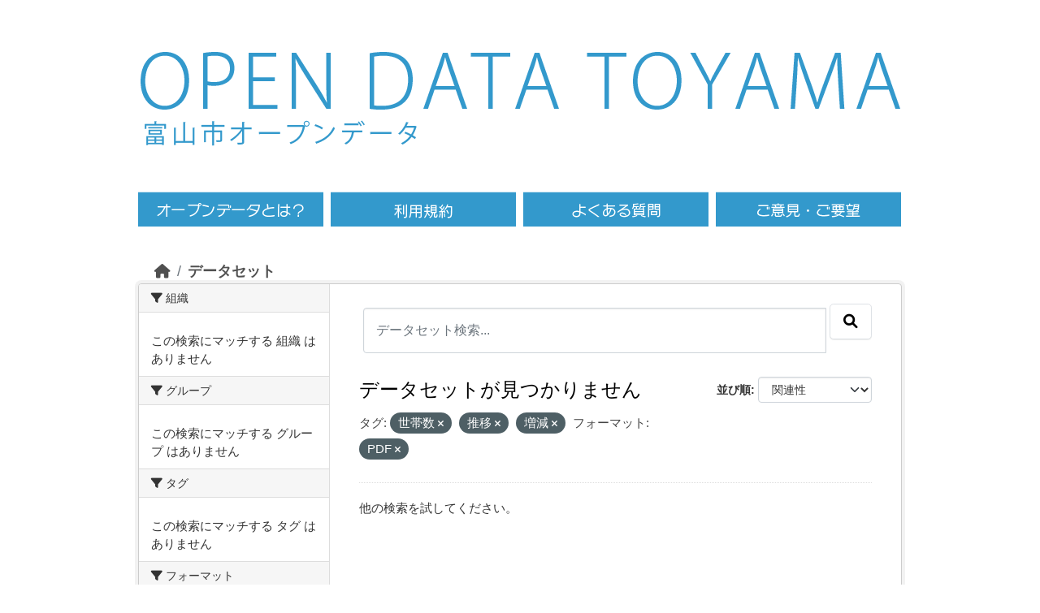

--- FILE ---
content_type: text/html; charset=utf-8
request_url: https://opdt.city.toyama.lg.jp/dataset?tags=%E4%B8%96%E5%B8%AF%E6%95%B0&tags=%E6%8E%A8%E7%A7%BB&res_format=PDF&tags=%E5%A2%97%E6%B8%9B
body_size: 3967
content:
<!DOCTYPE html>
<!--[if IE 9]> <html lang="ja" class="ie9"> <![endif]-->
<!--[if gt IE 8]><!--> <html lang="ja"  > <!--<![endif]-->
  <head>
    

<!-- Google tag (gtag.js) GA4 -->
  <script async src="https://www.googletagmanager.com/gtag/js?id=G-986YMF40H2"></script>
  <script>
    window.dataLayer = window.dataLayer || [];
    function gtag(){dataLayer.push(arguments);}
    gtag('js', new Date());
    gtag('config', 'G-986YMF40H2');
  </script><meta charset="utf-8" />
      <meta name="csrf_field_name" content="_csrf_token" />
      <meta name="_csrf_token" content="IjQxNTJjN2ZjMzgxMzVkMzM5ZGNlMTM2NGI0YmI3OTJiOThjZTQ4M2Ii.aXWoJw.dDeaY8UYpY7PxPnInvDEnTi-_G8" />

      <meta name="generator" content="ckan 2.10.1" />
      <meta name="viewport" content="width=device-width, initial-scale=1.0">
    <title>データセット - 富山市オープンデータ</title>

    
    <link rel="shortcut icon" href="/base/images/ckan.ico" />
    
  
      
      
      
    
  


    
      
      
    

    
    <link href="/webassets/base/93c09e07_main.css" rel="stylesheet"/>
<link href="/webassets/ckanext-activity/6ac15be0_activity.css" rel="stylesheet"/>
    


<!-- 	<link href="/c_css/custom.css" rel="stylesheet"> -->
	<link href="/css/style.css" rel="stylesheet">
	<link href="/c_css/style.css" rel="stylesheet">
	<!--&#91;if lt IE 9&#93;>
	<script src="https://html5shiv.googlecode.com/svn/trunk/html5.js"></script>
	<!&#91;endif&#93;-->
	<script type="text/javascript" src="/c_js/jquery/jquery-3.7.0.min.js"></script>
	<script type="text/javascript" src="/js/heightLine.js"></script>
	<script type="text/javascript" src='/js/script.js'></script>
	<link rel="icon" href="/images/favicon/favicon.ico">
	<link rel="apple-touch-icon" href="/images/favicon/apple-touch-icon.png">
	<meta name="viewport" content="width=940, maximum-scale=1.0, user-scalable=yes"> 

  </head>

  
  <body data-site-root="https://opdt.city.toyama.lg.jp/" data-locale-root="https://opdt.city.toyama.lg.jp/" >
<div id="toyama-container">
    
    <div class="visually-hidden-focusable"><a href="#content">Skip to main content</a></div>
  

  
    

 

     
     





	<header><div class="toyama-header">
	<div class="toyama-sitetitle"><a href="/"><img src="/images/title.png" alt="OPEN DATA TOYAMA" /></a></div>

	<div>
	<div class="toyama-sitetitle-ja">
		<a href="/"><img src="/images/title-ja.png" alt="富山市オープンデータ" /></a>
	</div>
	<div id="toyama-header_search">
          	<div class="field" style="display:inline-block;float:right;visibility:hidden;height:65px;">
       			<form class="section site-search simple-input" action="/dataset/" method="get">
          		<!-- <div class="field" style="display:inline-block;float:right;visibility:hidden"> -->
            		<input id="field-sitewide-search" type="text" name="q" placeholder="オープンデータを検索"/>
            		<button class="btn-search" type="submit"><i class="icon-search"></i></button>
        		</form>
          	</div>
	</div>
	<div class="toyama-clearfix"></div>
	</div>

	<nav><div class="toyama-nav toyama-clearfix">
	<ul><li class="toyama-menu01"><a href="/pages/opendata"><span>オープンデータとは</span></a></li>
	<ul><li class="toyama-menu02"><a href="/pages/terms"><span>利用規約</span></a></li>
	<ul><li class="toyama-menu03"><a href="/pages/faq"><span>よくある質問</span></a></li>
	<ul><li class="toyama-menu04"><a href="https://www.city.toyama.toyama.jp/kikakukanribu/smartcitysuishin/opendata.html" target="_blank"><span>ご意見・ご要望</span></a></li>
	</ul></div></nav>
	</div></header>



  
    <div class="main">
      <div id="content" class="container">
        
          
            <div class="flash-messages">
              
                
              
            </div>
          

          
            <div class="toolbar" role="navigation" aria-label="Breadcrumb">
              
                
                  <ol class="breadcrumb">
                    
<li class="home"><a href="/" aria-label="ホーム"><i class="fa fa-home"></i><span> ホーム</span></a></li>
                    
  <li class="active"><a href="/dataset/">データセット</a></li>

                  </ol>
                
              
            </div>
          

          <div class="row wrapper">
            
            
            

            
              <aside class="secondary col-md-3">
                
                
  <div class="filters">
    <div>
      
        

    
    
	
	    
		<section class="module module-narrow module-shallow">
		    
			<h2 class="module-heading">
			    <i class="fa fa-filter"></i>
			    組織
			</h2>
		    
		    
			
			    
				<p class="module-content empty">この検索にマッチする 組織 はありません</p>
			    
			
		    
		</section>
	    
	
    

      
        

    
    
	
	    
		<section class="module module-narrow module-shallow">
		    
			<h2 class="module-heading">
			    <i class="fa fa-filter"></i>
			    グループ
			</h2>
		    
		    
			
			    
				<p class="module-content empty">この検索にマッチする グループ はありません</p>
			    
			
		    
		</section>
	    
	
    

      
        

    
    
	
	    
		<section class="module module-narrow module-shallow">
		    
			<h2 class="module-heading">
			    <i class="fa fa-filter"></i>
			    タグ
			</h2>
		    
		    
			
			    
				<p class="module-content empty">この検索にマッチする タグ はありません</p>
			    
			
		    
		</section>
	    
	
    

      
        

    
    
	
	    
		<section class="module module-narrow module-shallow">
		    
			<h2 class="module-heading">
			    <i class="fa fa-filter"></i>
			    フォーマット
			</h2>
		    
		    
			
			    
				<p class="module-content empty">この検索にマッチする フォーマット はありません</p>
			    
			
		    
		</section>
	    
	
    

      
        

    
    
	
	    
		<section class="module module-narrow module-shallow">
		    
			<h2 class="module-heading">
			    <i class="fa fa-filter"></i>
			    ライセンス
			</h2>
		    
		    
			
			    
				<p class="module-content empty">この検索にマッチする ライセンス はありません</p>
			    
			
		    
		</section>
	    
	
    

      
    </div>
    <a class="close no-text hide-filters"><i class="fa fa-times-circle"></i><span class="text">close</span></a>
  </div>

              </aside>
            

            
              <div class="primary col-md-9 col-xs-12" role="main">
                
                
  <section class="module">
    <div class="module-content">
      
        
      
      
        
        
        







<form id="dataset-search-form" class="search-form" method="get" data-module="select-switch">

  
    <div class="input-group search-input-group">
      <input aria-label="データセット検索..." id="field-giant-search" type="text" class="form-control input-lg" name="q" value="" autocomplete="off" placeholder="データセット検索...">
      
      <span class="input-group-btn">
        <button class="btn btn-default btn-lg" type="submit" value="search" aria-label="Submit">
          <i class="fa fa-search"></i>
        </button>
      </span>
      
    </div>
  

  
    <span>






<input type="hidden" name="tags" value="世帯数" />





<input type="hidden" name="tags" value="推移" />





<input type="hidden" name="tags" value="増減" />





<input type="hidden" name="res_format" value="PDF" />



</span>
  

  
    
      <div class="form-group control-order-by">
        <label for="field-order-by">並び順</label>
        <select id="field-order-by" name="sort" class="form-control form-select">
          
            
              <option value="score desc, metadata_modified desc" selected="selected">関連性</option>
            
          
            
              <option value="title_string asc">名前で昇順</option>
            
          
            
              <option value="title_string desc">名前で降順</option>
            
          
            
              <option value="metadata_modified desc">最終更新日</option>
            
          
            
              <option value="views_recent desc">人気</option>
            
          
        </select>
        
        <button class="btn btn-default js-hide" type="submit">Go</button>
        
      </div>
    
  

  
    
      <h1>

  
  
  
  

データセットが見つかりません</h1>
    
  

  
    
      <p class="filter-list">
        
          
          <span class="facet">タグ:</span>
          
            <span class="filtered pill">世帯数
              <a href="/dataset/?tags=%E6%8E%A8%E7%A7%BB&amp;tags=%E5%A2%97%E6%B8%9B&amp;res_format=PDF" class="remove" title="削除"><i class="fa fa-times"></i></a>
            </span>
          
            <span class="filtered pill">推移
              <a href="/dataset/?tags=%E4%B8%96%E5%B8%AF%E6%95%B0&amp;tags=%E5%A2%97%E6%B8%9B&amp;res_format=PDF" class="remove" title="削除"><i class="fa fa-times"></i></a>
            </span>
          
            <span class="filtered pill">増減
              <a href="/dataset/?tags=%E4%B8%96%E5%B8%AF%E6%95%B0&amp;tags=%E6%8E%A8%E7%A7%BB&amp;res_format=PDF" class="remove" title="削除"><i class="fa fa-times"></i></a>
            </span>
          
        
          
          <span class="facet">フォーマット:</span>
          
            <span class="filtered pill">PDF
              <a href="/dataset/?tags=%E4%B8%96%E5%B8%AF%E6%95%B0&amp;tags=%E6%8E%A8%E7%A7%BB&amp;tags=%E5%A2%97%E6%B8%9B" class="remove" title="削除"><i class="fa fa-times"></i></a>
            </span>
          
        
      </p>
      <a class="show-filters btn btn-default">フィルタ結果</a>
    
  

</form>


   <p class="extra">他の検索を試してください。</p> 



      
      
        

  

      
    </div>

    
      
    
  </section>

  
    <section class="module">
      <div class="module-content">
      </div>
    </section>
  

              </div>
            
          </div>
        
      </div>
    </div>
  
    <div class='toyama-city'><a href='http://www.city.toyama.toyama.jp/' target='_blank'>富山市ホームページへ</a></div>

<footer>
<div class="toyama-clearfix toyama-footer">
<div class="toyama-f-left">
<div class="toyama-fnavi"><ul>
<li><a href="/">HOME</a></li>
<li><a href="/pages/terms">利用規約</a></li>
<li><a href="https://www.city.toyama.toyama.jp/kikakukanribu/smartcitysuishin/opendata.html" target="_blank">ご意見・ご要望</a></li>
</ul></div><!--/f-navi-->
<p>富山市役所　〒930-8510 富山県富山市新桜町7番38号</p>
<p></p>
</div><!--/f-left-->
<div class="toyama-f-right">
<a href="http://www.city.toyama.toyama.jp/kikakukanribu/kohoka/citypromotion/amazingtoyama.html" target="_blank"><img src="/images/amazing.png" alt="AMAZING TOYAMA" width="90" /></a>
<p id="ckanlogo">Powerd by <a class="hide-text ckan-footer-logo" href="http://ckan.org"><img src="/base/images/ckan-logo-footer.png"></a></p>
</div><!--/f-right-->
</div><!--/clear-->
<div class="toyama-copy"><a href="http://www.city.toyama.toyama.jp/" target="_blank">Copyright &copy; Toyama City. Some rights reserved.</a></div>
<p id="page-top"><a href="#head"><img alt="ページの先頭へ" src="/images/pagetop.png"></a></p>
</footer>
  
  
  
  
  
    
  
  
    

  

      

    
    
    <link href="/webassets/vendor/f3b8236b_select2.css" rel="stylesheet"/>
<link href="/webassets/vendor/d05bf0e7_fontawesome.css" rel="stylesheet"/>
    <script src="/webassets/vendor/8c3c143a_jquery.js" type="text/javascript"></script>
<script src="/webassets/vendor/5027b870_vendor.js" type="text/javascript"></script>
<script src="/webassets/vendor/6d1ad7e6_bootstrap.js" type="text/javascript"></script>
<script src="/webassets/base/ac37343e_main.js" type="text/javascript"></script>
<script src="/webassets/base/c140404d_ckan.js" type="text/javascript"></script>
<script src="/webassets/base/cd2c0272_tracking.js" type="text/javascript"></script>
<script src="/webassets/activity/0fdb5ee0_activity.js" type="text/javascript"></script>
</div><!--/div container-->
  </body>
</html>